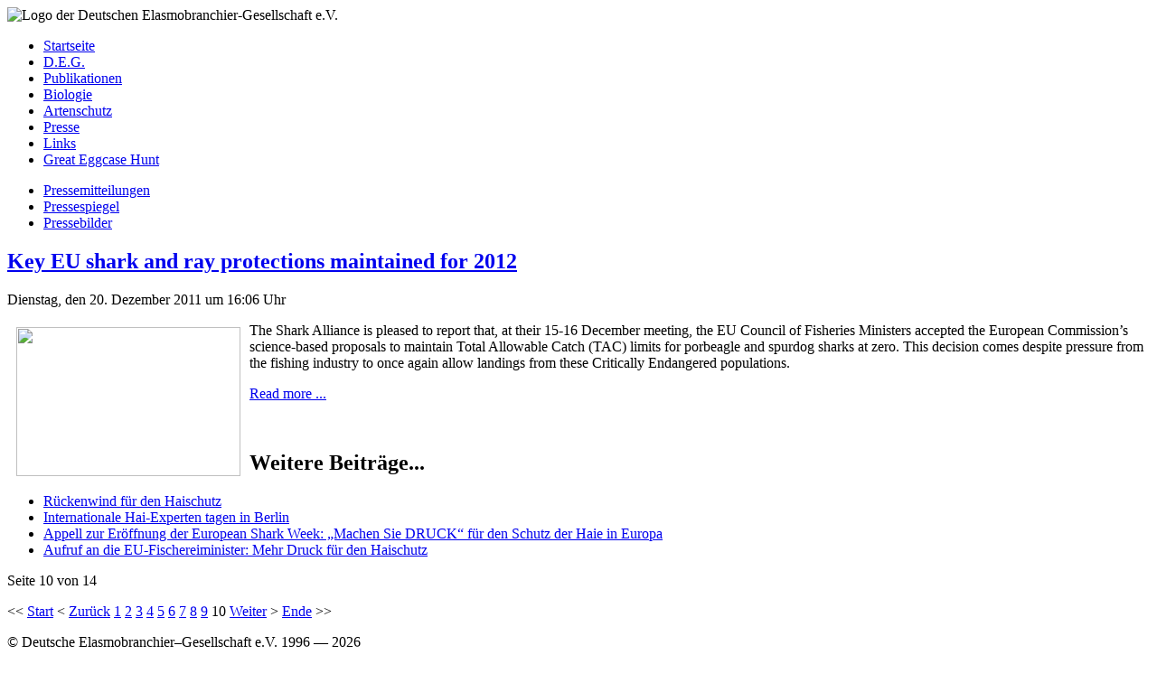

--- FILE ---
content_type: text/html; charset=utf-8
request_url: http://www.elasmo.de/presse/pressemitteilungen?start=9
body_size: 2491
content:
<!DOCTYPE html PUBLIC "-//W3C//DTD XHTML 1.0 Strict//EN" "http://www.w3.org/TR/xhtml1/DTD/xhtml1-strict.dtd">

<html xmlns="http://www.w3.org/1999/xhtml" xml:lang="de-de" lang="de-de" dir="ltr" >
<head>
	  <base href="http://www.elasmo.de/presse/pressemitteilungen" />
  <meta http-equiv="content-type" content="text/html; charset=utf-8" />
  <meta name="robots" content="index, follow" />
  <meta name="keywords" content="D.E.G., Haie, Rochen, Chimären, Schutz" />
  <meta name="description" content="Die Deutsche Elasmobranchier-Gesellschaft e.V. ist eine Initiative zum Schutz von Haien, Rochen und Chimären." />
  <meta name="generator" content="Deutsche Elasmobranchier-Gesellschaft e.V." />
  <title>Pressemitteilungen</title>
  <link href="/presse/pressemitteilungen?format=feed&amp;type=rss" rel="alternate" type="application/rss+xml" title="RSS 2.0" />
  <link href="/presse/pressemitteilungen?format=feed&amp;type=atom" rel="alternate" type="application/atom+xml" title="Atom 1.0" />
  <link href="/templates/elasmo/favicon.ico" rel="shortcut icon" type="image/x-icon" />
  <script type="text/javascript" src="/media/system/js/mootools.js"></script>
  <script type="text/javascript" src="/media/system/js/caption.js"></script>

		<link rel="stylesheet" href="/templates/system/css/system.css" type="text/css" />
	<link rel="stylesheet" href="/templates/system/css/general.css" type="text/css" />
	<link rel="stylesheet" href="/templates/elasmo/css/screen.css" type="text/css" />
	<!--[if lte IE 7]><link rel="stylesheet" href="/templates/elasmo/css/ie.css" type="text/css" /><![endif]-->
	<!--[if lte IE 6]><link rel="stylesheet" href="/templates/elasmo/css/lte-ie6.css" type="text/css" /><![endif]-->
    <link href="http://fonts.googleapis.com/css?family=Droid+Serif:regular,italic,bold,bolditalic" rel="stylesheet" type="text/css" />
    <link href="http://fonts.googleapis.com/css?family=Droid+Sans:regular,bold" rel="stylesheet" type="text/css" />
    <link href="http://fonts.googleapis.com/css?family=Droid+Sans+Mono" rel="stylesheet" type="text/css" />
    
	<link rel="stylesheet" href="/templates/elasmo/css/template.css" type="text/css" />
</head>

<body >
	<div class="container" id="background">
		<div id="pagewrapper">
			<div class="container" id="header">
				<div class="span-22 prepend-1 append-1 last">
					<img src="/templates/elasmo/images/deg-logo.jpg" id="logo" alt="Logo der Deutschen Elasmobranchier-Gesellschaft e.V." title="" />
							<div class="moduletable_menu">
					<ul class="menu"><li class="item1"><a href="http://elasmo.de/"><span>Startseite</span></a></li><li class="parent item2"><a href="/deg"><span>D.E.G.</span></a></li><li class="parent item4"><a href="/publikationen"><span>Publikationen</span></a></li><li class="parent item5"><a href="/biologie"><span>Biologie</span></a></li><li class="parent item6"><a href="/artenschutz"><span>Artenschutz</span></a></li><li class="parent item7"><a href="/presse"><span>Presse</span></a></li><li class="parent item8"><a href="/links"><span>Links</span></a></li><li class="parent item55"><a href="/great-eggcase-hunt"><span>Great Eggcase Hunt</span></a></li></ul>		</div>
			<div class="moduletable_submenu">
					<ul class="menu"><li id="current" class="active item36"><a href="/presse/pressemitteilungen"><span>Pressemitteilungen</span></a></li><li class="item37"><a href="/presse/pressespiegel"><span>Pressespiegel</span></a></li><li class="item38"><a href="/presse/pressebilder"><span>Pressebilder</span></a></li></ul>		</div>
	
				</div>
			</div>
			<div class="container" id="content-holder">
				<div class="span-13 prepend-1" id="content">
					
					
					

<div class="blog">

	
	
				<div class="article_row">
									<div class="article_column column1 cols1" >
						

<h2 class="contentheading">
			<a href="/presse/pressemitteilungen/125-key-eu-shark-protections-2012" class="contentpagetitle">
			Key EU shark and ray protections maintained for 2012</a>
	</h2>




<p class="iteminfo">
	
	
		<span class="createdate">
		Dienstag, den 20. Dezember 2011 um 16:06 Uhr	</span>
	</p>




<p><img src="/images/stories/news/my blue.jpg" border="0" width="248" height="165" style="margin-top: 5px; margin-bottom: 5px; float: left; margin-left: 10px; margin-right: 10px;" />The Shark Alliance is pleased to report that, at their 15-16 December meeting, the EU Council of Fisheries Ministers accepted the European Commission’s science-based proposals to maintain Total Allowable Catch (TAC) limits for porbeagle and spurdog sharks at zero. This decision comes despite pressure from the fishing industry to once again allow landings from these Critically Endangered populations.</p>

<p>
	<a href="/presse/pressemitteilungen/125-key-eu-shark-protections-2012" class="readon">
		Read more ...</a>
</p>

					</div>
					<span class="article_separator">&nbsp;</span>
								<span class="row_separator">&nbsp;</span>
			</div>
		
		<div class="blog_more">
		
<h2>
	Weitere Beiträge...</h2>

<ul>
		<li>
		<a class="blogsection" href="/presse/pressemitteilungen/121-rueckenwind-fuer-haischutz">
			Rückenwind für den Haischutz</a>
	</li>
		<li>
		<a class="blogsection" href="/presse/pressemitteilungen/117-internationale-hai-experten-berlin">
			Internationale Hai-Experten tagen in Berlin</a>
	</li>
		<li>
		<a class="blogsection" href="/presse/pressemitteilungen/116-druck-machen-esw-presse">
			Appell zur Eröffnung der European Shark Week: „Machen Sie DRUCK“ für den Schutz der Haie in Europa</a>
	</li>
		<li>
		<a class="blogsection" href="/presse/pressemitteilungen/107-aufruf-fischereiminister">
			Aufruf an die EU-Fischereiminister: Mehr Druck für den Haischutz</a>
	</li>
	</ul>
	</div>
	
					<p class="counter">
			Seite 10 von 14		</p>
							&lt;&lt; <a title="Start" href="/presse/pressemitteilungen" class="pagenav">Start</a> &lt; <a title="Zurück" href="/presse/pressemitteilungen?start=8" class="pagenav">Zurück</a> <a title="1" href="/presse/pressemitteilungen" class="pagenav">1</a> <a title="2" href="/presse/pressemitteilungen?start=1" class="pagenav">2</a> <a title="3" href="/presse/pressemitteilungen?start=2" class="pagenav">3</a> <a title="4" href="/presse/pressemitteilungen?start=3" class="pagenav">4</a> <a title="5" href="/presse/pressemitteilungen?start=4" class="pagenav">5</a> <a title="6" href="/presse/pressemitteilungen?start=5" class="pagenav">6</a> <a title="7" href="/presse/pressemitteilungen?start=6" class="pagenav">7</a> <a title="8" href="/presse/pressemitteilungen?start=7" class="pagenav">8</a> <a title="9" href="/presse/pressemitteilungen?start=8" class="pagenav">9</a> <span class="pagenav">10</span> <a title="Weiter" href="/presse/pressemitteilungen?start=10" class="pagenav">Weiter</a> &gt; <a title="Ende" href="/presse/pressemitteilungen?start=13" class="pagenav">Ende</a> &gt;&gt;			
</div>

				</div>
				<div class="span-8 prepend-1 append-1 last" id="sidebar">
									
				</div>
			</div>
			<div class="container">
				<div class="span-24 last" id="footer">
					<div class="span-10 prepend-2"><p>&copy; Deutsche Elasmobranchier&ndash;Gesellschaft e.V. 1996 &mdash; 2026</p></div>
					<div class="span-11 append-1 last">
								<div class="moduletable">
					<ul class="menu"><li class="item9"><a href="/impressum"><span>Impressum</span></a></li><li class="item10"><a href="/datenschutzerklaerung"><span>Datenschutzerklärung</span></a></li><li id="current" class="active item53"><a href="/kontakt"><span>Kontakt</span></a></li></ul>		</div>
	
					</div>	
				</div>
			</div>
		</div>
	</div>
</body>
</html>